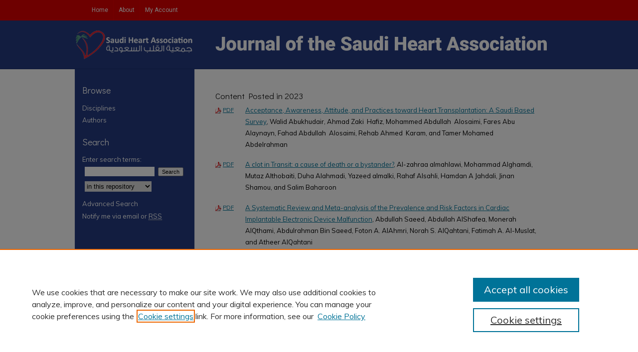

--- FILE ---
content_type: text/html; charset=UTF-8
request_url: https://www.j-saudi-heart.com/2023.html
body_size: 8917
content:

<!DOCTYPE html>
<html lang="en">
<head><!-- inj yui3-seed: --><script type='text/javascript' src='//cdnjs.cloudflare.com/ajax/libs/yui/3.6.0/yui/yui-min.js'></script><script type='text/javascript' src='//ajax.googleapis.com/ajax/libs/jquery/1.10.2/jquery.min.js'></script><!-- Adobe Analytics --><script type='text/javascript' src='https://assets.adobedtm.com/4a848ae9611a/d0e96722185b/launch-d525bb0064d8.min.js'></script><script type='text/javascript' src=/assets/nr_browser_production.js></script>

<!-- def.1 -->
<meta charset="utf-8">
<meta name="viewport" content="width=device-width">
<title>
Content Posted in 2023 | Journal of the Saudi Heart Association | Saudi Heart Association Research
</title>




<!-- sh.1 -->
<link rel="stylesheet" href="/ir-style.css" type="text/css" media="screen">
<link rel="stylesheet" href="/ir-custom.css" type="text/css" media="screen">
<link rel="stylesheet" href="/ir-print.css" type="text/css" media="print">
<link rel="stylesheet" href="/ir-local.css" type="text/css" media="screen">
<link rel="alternate" type="application/rss+xml" title="Site Feed" href="/recent.rss">
<link rel="shortcut icon" href="/favicon.ico" type="image/x-icon">
<!--[if IE]>
<link rel="stylesheet" href="/ir-ie.css" type="text/css" media="screen">
<![endif]-->

<!-- JS -->
<script type="text/javascript" src="/assets/jsUtilities.js"></script>
<script type="text/javascript" src="/assets/footnoteLinks.js"></script>

<!-- end sh.1 -->




<script type="text/javascript">var pageData = {"page":{"environment":"prod","productName":"bpdg","language":"en","name":"site","businessUnit":"els:rp:st"},"visitor":{}};</script>

</head>
<body >
<!-- FILE /srv/sequoia/main/data/www.j-saudi-heart.com/assets/header.pregen --><!-- FILE: /srv/sequoia/main/data/assets/site/mobile_nav.inc --><!--[if !IE]>-->
<script src="/assets/scripts/dc-mobile/dc-responsive-nav.js"></script>

<header id="mobile-nav" class="nav-down device-fixed-height" style="visibility: hidden;">
  
  
  <nav class="nav-collapse">
    <ul>
      <li class="menu-item active device-fixed-width"><a href="https://www.j-saudi-heart.com" title="Home" data-scroll >Home</a></li>
      <li class="menu-item device-fixed-width"><a href="https://www.j-saudi-heart.com/do/search/advanced/" title="Search" data-scroll ><i class="icon-search"></i> Search</a></li>
      <li class="menu-item device-fixed-width"><a href="https://www.j-saudi-heart.com/communities.html" title="Browse" data-scroll >Browse Collections</a></li>
      <li class="menu-item device-fixed-width"><a href="/cgi/myaccount.cgi?context=" title="My Account" data-scroll >My Account</a></li>
      <li class="menu-item device-fixed-width"><a href="https://www.j-saudi-heart.com/about.html" title="About" data-scroll >About</a></li>
      <li class="menu-item device-fixed-width"><a href="https://network.bepress.com" title="Digital Commons Network" data-scroll ><img width="16" height="16" alt="DC Network" style="vertical-align:top;" src="/assets/md5images/8e240588cf8cd3a028768d4294acd7d3.png"> Digital Commons Network™</a></li>
    </ul>
  </nav>
</header>

<script src="/assets/scripts/dc-mobile/dc-mobile-nav.js"></script>
<!--<![endif]-->
<!-- FILE: /srv/sequoia/main/data/www.j-saudi-heart.com/assets/header.pregen (cont) -->



<div id="jsha">
	<div id="container">
		<a href="#main" class="skiplink" accesskey="2" >Skip to main content</a>

		
			<div id="navigation">
				<!-- FILE: /srv/sequoia/main/data/www.j-saudi-heart.com/assets/ir_navigation.inc --><div id="tabs"><ul><li id="tabone"><a href="https://www.j-saudi-heart.com" title="Home" ><span>Home</span></a></li><li id="tabtwo"><a href="https://www.j-saudi-heart.com/jsha/about.html" title="About" ><span>About</span></a></li><li id="tabfour"><a href="https://www.j-saudi-heart.com/cgi/myaccount.cgi?context=  " title="My Account" ><span>My Account</span></a></li></ul></div>


<!-- FILE: /srv/sequoia/main/data/www.j-saudi-heart.com/assets/header.pregen (cont) -->
			</div>			
					
			<div id="header">
				<a href="https://www.j-saudi-heart.com" id="banner_link" title="Journal of the Saudi Heart Association" >
					<img id="banner_image" alt="Journal of the Saudi Heart Association" width='980' height='98' src="/assets/md5images/33c3563db21570ef6c15605066271e75.png">
				</a>	
				
					<a href="https://saudi-heart.com/" id="logo_link" title="Saudi Heart Association" >
						<img id="logo_image" alt="Saudi Heart Association" width='240' height='98' src="/assets/md5images/ca8587f0968f545e32ffca80ef66b5b6.png">
					</a>	
				
			</div>
		

		<div id="wrapper">
			<div id="content">
				<div id="main" class="text">


<!-- FILE: /srv/sequoia/main/data/assets/site/browse_by_year.inc -->








<div class="clear"></div>
 <div id="series-home">
   <ul> <h4>Content Posted in 2023</h4> <!-- FILE: /srv/sequoia/main/data/assets/site/ir_download_link.inc --> <!-- FILE: /srv/sequoia/main/data/assets/site/browse_by_year.inc (cont) --> <p class="pdf"><a href="https://www.j-saudi-heart.com/cgi/viewcontent.cgi?article=1357&amp;context=jsha" target="_blank" title="Download PDF of Acceptance, Awareness, Attitude, and Practices toward Heart Transplantation: A Saudi Based Survey (871&nbsp;KB)" ><abbr title="Portable Document Format">PDF</abbr></a></p> <p class="article-listing"><a href="https://www.j-saudi-heart.com/jsha/vol35/iss4/1" >Acceptance, Awareness, Attitude, and Practices toward Heart Transplantation: A Saudi Based Survey</a>, Walid Abukhudair, ​​Ahmad Zaki ​ Hafiz, ​​Mohammed Abdullah ​ Alosaimi, ​​Fares Abu ​ Alaynayn, ​​Fahad Abdullah ​ Alosaimi, ​​Rehab Ahmed ​ Karam, and ​​Tamer Mohamed ​ Abdelrahman</p> <!-- FILE: /srv/sequoia/main/data/assets/site/ir_download_link.inc --> <!-- FILE: /srv/sequoia/main/data/assets/site/browse_by_year.inc (cont) --> <p class="pdf"><a href="https://www.j-saudi-heart.com/cgi/viewcontent.cgi?article=1337&amp;context=jsha" target="_blank" title="Download PDF of A clot in Transit: a cause of death or a bystander? (187&nbsp;KB)" ><abbr title="Portable Document Format">PDF</abbr></a></p> <p class="article-listing"><a href="https://www.j-saudi-heart.com/jsha/vol35/iss2/1" >A clot in Transit: a cause of death or a bystander?</a>, Al-zahraa almahlawi, Mohammad Alghamdi, Mutaz Althobaiti, Duha Alahmadi, Yazeed almalki, Rahaf Alsahli, Hamdan A Jahdali, Jinan Shamou, and Salim Baharoon</p> <!-- FILE: /srv/sequoia/main/data/assets/site/ir_download_link.inc --> <!-- FILE: /srv/sequoia/main/data/assets/site/browse_by_year.inc (cont) --> <p class="pdf"><a href="https://www.j-saudi-heart.com/cgi/viewcontent.cgi?article=1359&amp;context=jsha" target="_blank" title="Download PDF of A Systematic Review and Meta-analysis of the Prevalence and Risk Factors in Cardiac Implantable Electronic Device Malfunction (1021&nbsp;KB)" ><abbr title="Portable Document Format">PDF</abbr></a></p> <p class="article-listing"><a href="https://www.j-saudi-heart.com/jsha/vol35/iss4/5" >A Systematic Review and Meta-analysis of the Prevalence and Risk Factors in Cardiac Implantable Electronic Device Malfunction</a>, Abdullah Saeed, Abdullah AlShafea, Monerah AlQthami, Abdulrahman Bin Saeed, Foton A. AlAhmri, Norah S. AlQahtani, Fatimah A. Al-Muslat, and Atheer AlQahtani</p> <!-- FILE: /srv/sequoia/main/data/assets/site/ir_download_link.inc --> <!-- FILE: /srv/sequoia/main/data/assets/site/browse_by_year.inc (cont) --> <p class="pdf"><a href="https://www.j-saudi-heart.com/cgi/viewcontent.cgi?article=1327&amp;context=jsha" target="_blank" title="Download PDF of Better survival in morbidly obese patients with atrial fibrillation treated with non-vitamin K-dependent oral anticoagulants (1.6&nbsp;MB)" ><abbr title="Portable Document Format">PDF</abbr></a></p> <p class="article-listing"><a href="https://www.j-saudi-heart.com/jsha/vol35/iss1/2" >Better survival in morbidly obese patients with atrial fibrillation treated with non-vitamin K-dependent oral anticoagulants</a>, Monirah A. Albabtain, Zaid Alanazi, Nawaf Al Mutairi, Yahya Al Hebaishi, Ola Alyafi, Haneen Alghasoon, and Amr A. Arafat</p> <!-- FILE: /srv/sequoia/main/data/assets/site/ir_download_link.inc --> <!-- FILE: /srv/sequoia/main/data/assets/site/browse_by_year.inc (cont) --> <p class="pdf"><a href="https://www.j-saudi-heart.com/cgi/viewcontent.cgi?article=1349&amp;context=jsha" target="_blank" title="Download PDF of Cardiac Rehabilitation in Abu Dhabi: A Retrospective Investigation of Program Delivery, Participants, and Factors Associated with Program Completion Utilizing a Hospital Registry (584&nbsp;KB)" ><abbr title="Portable Document Format">PDF</abbr></a></p> <p class="article-listing"><a href="https://www.j-saudi-heart.com/jsha/vol35/iss3/6" >Cardiac Rehabilitation in Abu Dhabi: A Retrospective Investigation of Program Delivery, Participants, and Factors Associated with Program Completion Utilizing a Hospital Registry</a>, Aaron Heisey Thrush</p> <!-- FILE: /srv/sequoia/main/data/assets/site/ir_download_link.inc --> <!-- FILE: /srv/sequoia/main/data/assets/site/browse_by_year.inc (cont) --> <p class="pdf"><a href="https://www.j-saudi-heart.com/cgi/viewcontent.cgi?article=1323&amp;context=jsha" target="_blank" title="Download PDF of Cardiogenic Shock Among Patients with Acute Myocardial Infarction in a middle eastern Country: A Single-centre experience (422&nbsp;KB)" ><abbr title="Portable Document Format">PDF</abbr></a></p> <p class="article-listing"><a href="https://www.j-saudi-heart.com/jsha/vol34/iss4/2" >Cardiogenic Shock Among Patients with Acute Myocardial Infarction in a middle eastern Country: A Single-centre experience</a>, Ghada Shalaby, Azmat Khadija Niazi, and Sheeren Khaled</p> <!-- FILE: /srv/sequoia/main/data/assets/site/ir_download_link.inc --> <!-- FILE: /srv/sequoia/main/data/assets/site/browse_by_year.inc (cont) --> <p class="pdf"><a href="https://www.j-saudi-heart.com/cgi/viewcontent.cgi?article=1336&amp;context=jsha" target="_blank" title="Download PDF of Cardiovascular Disease in Saudi Arabia: facts and the way forward (546&nbsp;KB)" ><abbr title="Portable Document Format">PDF</abbr></a></p> <p class="article-listing"><a href="https://www.j-saudi-heart.com/jsha/vol35/iss2/6" >Cardiovascular Disease in Saudi Arabia: facts and the way forward</a>, Adel Abdulkader Tash and Rasha Fahad Al-Bawardy</p> <!-- FILE: /srv/sequoia/main/data/assets/site/ir_download_link.inc --> <!-- FILE: /srv/sequoia/main/data/assets/site/browse_by_year.inc (cont) --> <p class="pdf"><a href="https://www.j-saudi-heart.com/cgi/viewcontent.cgi?article=1326&amp;context=jsha" target="_blank" title="Download PDF of Case of Bilateral Atrial Myxomas in Carney Syndrome (1.3&nbsp;MB)" ><abbr title="Portable Document Format">PDF</abbr></a></p> <p class="article-listing"><a href="https://www.j-saudi-heart.com/jsha/vol35/iss1/1" >Case of Bilateral Atrial Myxomas in Carney Syndrome</a>, Anwar Abdullatif Alhulaibi, Abdulrahman Mashatel Alruwaili, Zahra Mohammed Albahar, Wiam Tagelsir Abdelsalam, Mohamed Abdelaziz Elasheri, and Abdullah Saad Alotaibi</p> <!-- FILE: /srv/sequoia/main/data/assets/site/ir_download_link.inc --> <!-- FILE: /srv/sequoia/main/data/assets/site/browse_by_year.inc (cont) --> <p class="pdf"><a href="https://www.j-saudi-heart.com/cgi/viewcontent.cgi?article=1347&amp;context=jsha" target="_blank" title="Download PDF of Congenital Complete Heart Block Complicated by Atrial flutter Diagnosis and Management (1.7&nbsp;MB)" ><abbr title="Portable Document Format">PDF</abbr></a></p> <p class="article-listing"><a href="https://www.j-saudi-heart.com/jsha/vol35/iss3/4" >Congenital Complete Heart Block Complicated by Atrial flutter Diagnosis and Management</a>, Ali A. Alakhfash, Abdulrahman Almesned, Abdullah Alqwaiee, Hashem D. Alqurashi, Waleed Almanea, and Mesned Abdulrahman</p> <!-- FILE: /srv/sequoia/main/data/assets/site/ir_download_link.inc --> <!-- FILE: /srv/sequoia/main/data/assets/site/browse_by_year.inc (cont) --> <p class="pdf"><a href="https://www.j-saudi-heart.com/cgi/viewcontent.cgi?article=1329&amp;context=jsha" target="_blank" title="Download PDF of Culprit lesion morphology on OCT in STEMI vs NSTEMI – a systematic review of 7526 patients (473&nbsp;KB)" ><abbr title="Portable Document Format">PDF</abbr></a></p> <p class="article-listing"><a href="https://www.j-saudi-heart.com/jsha/vol35/iss1/4" >Culprit lesion morphology on OCT in STEMI vs NSTEMI – a systematic review of 7526 patients</a>, Avinash Mani, Vineeta Ojha, Harikrishnan Sivadasanpillai, Bijulal Sasidharan, Sanjay Ganapathi, and Ajit Kumar Valaparambil</p> <!-- FILE: /srv/sequoia/main/data/assets/site/ir_download_link.inc --> <!-- FILE: /srv/sequoia/main/data/assets/site/browse_by_year.inc (cont) --> <p class="pdf"><a href="https://www.j-saudi-heart.com/cgi/viewcontent.cgi?article=1342&amp;context=jsha" target="_blank" title="Download PDF of Early Identification and Management of Heart Failure in Patients with Diabetes Mellitus in The United Arab Emirates: A Call to Action (370&nbsp;KB)" ><abbr title="Portable Document Format">PDF</abbr></a></p> <p class="article-listing"><a href="https://www.j-saudi-heart.com/jsha/vol35/iss2/8" >Early Identification and Management of Heart Failure in Patients with Diabetes Mellitus in The United Arab Emirates: A Call to Action</a>, Firas Al Badarin, Lina Yasine, Rabih Hijazi, Susan Abu Khalaf, Wael Al Mahmeed, Yosef Manla, and Feras Bader</p> <!-- FILE: /srv/sequoia/main/data/assets/site/ir_download_link.inc --> <!-- FILE: /srv/sequoia/main/data/assets/site/browse_by_year.inc (cont) --> <p class="pdf"><a href="https://www.j-saudi-heart.com/cgi/viewcontent.cgi?article=1353&amp;context=jsha" target="_blank" title="Download PDF of Evaluation of Telephone Cardiopulmonary Resuscitation Performance in Current Practice in Saudi Arabia (1.1&nbsp;MB)" ><abbr title="Portable Document Format">PDF</abbr></a></p> <p class="article-listing"><a href="https://www.j-saudi-heart.com/jsha/vol35/iss3/7" >Evaluation of Telephone Cardiopulmonary Resuscitation Performance in Current Practice in Saudi Arabia</a>, Meshary Binhotan, Joanne Turnbull, Graham Petley, Nawfal Aljerian, and Mohammad Altuwaijri</p> <!-- FILE: /srv/sequoia/main/data/assets/site/ir_download_link.inc --> <!-- FILE: /srv/sequoia/main/data/assets/site/browse_by_year.inc (cont) --> <p class="pdf"><a href="https://www.j-saudi-heart.com/cgi/viewcontent.cgi?article=1345&amp;context=jsha" target="_blank" title="Download PDF of Heart Failure Burden in Oman as A Mid-East Exemplar Versus Global Perspectives: An Integrative Review (394&nbsp;KB)" ><abbr title="Portable Document Format">PDF</abbr></a></p> <p class="article-listing"><a href="https://www.j-saudi-heart.com/jsha/vol35/iss3/3" >Heart Failure Burden in Oman as A Mid-East Exemplar Versus Global Perspectives: An Integrative Review</a>, Maryam Alharrasi, Chandrani Isac, and Joy Kabasindi Kamanyire</p> <!-- FILE: /srv/sequoia/main/data/assets/site/ir_download_link.inc --> <!-- FILE: /srv/sequoia/main/data/assets/site/browse_by_year.inc (cont) --> <p class="pdf"><a href="https://www.j-saudi-heart.com/cgi/viewcontent.cgi?article=1341&amp;context=jsha" target="_blank" title="Download PDF of Incidence and risk factors for chylothorax after pediatric heart surgeries: retrospective analysis of a large institution database​ (432&nbsp;KB)" ><abbr title="Portable Document Format">PDF</abbr></a></p> <p class="article-listing"><a href="https://www.j-saudi-heart.com/jsha/vol35/iss2/4" >Incidence and risk factors for chylothorax after pediatric heart surgeries: retrospective analysis of a large institution database​</a>, ​Muhammad Shahzad, Yasser abdulrhman Alheraish, ​​Bushra ​ Algethami, ​​Patricia ​ Machado, Reem Mohamed Essa Beheri, Gamal Mohamed, Fared Khouqeer, and Zohair Al Halees</p> <!-- FILE: /srv/sequoia/main/data/assets/site/ir_download_link.inc --> <!-- FILE: /srv/sequoia/main/data/assets/site/browse_by_year.inc (cont) --> <p class="pdf"><a href="https://www.j-saudi-heart.com/cgi/viewcontent.cgi?article=1335&amp;context=jsha" target="_blank" title="Download PDF of Infective Endocarditis-Related Pseudoaneurysms after Bentall Surgery: The Role of 3D Printing in Pre-Surgical Planning and Management: Case Report (1.6&nbsp;MB)" ><abbr title="Portable Document Format">PDF</abbr></a></p> <p class="article-listing"><a href="https://www.j-saudi-heart.com/jsha/vol35/iss1/8" >Infective Endocarditis-Related Pseudoaneurysms after Bentall Surgery: The Role of 3D Printing in Pre-Surgical Planning and Management: Case Report</a>, Abdalla Eltayeb, Shaid Khan, Irene Landi, Mohammed Aladmawi, and Olga Vriz</p> <!-- FILE: /srv/sequoia/main/data/assets/site/ir_download_link.inc --> <!-- FILE: /srv/sequoia/main/data/assets/site/browse_by_year.inc (cont) --> <p class="pdf"><a href="https://www.j-saudi-heart.com/cgi/viewcontent.cgi?article=1360&amp;context=jsha" target="_blank" title="Download PDF of Ischemic stroke revealing Libman-Sacks endocarditis: a case report (482&nbsp;KB)" ><abbr title="Portable Document Format">PDF</abbr></a></p> <p class="article-listing"><a href="https://www.j-saudi-heart.com/jsha/vol35/iss4/6" >Ischemic stroke revealing Libman-Sacks endocarditis: a case report</a>, Malak Alaoui Yazidi, Fatima Zahra Merzouk, Hajar Rabii, Hicham Benyoussef, Ilham Bensahi, and Rachida Habbal</p> <!-- FILE: /srv/sequoia/main/data/assets/site/ir_download_link.inc --> <!-- FILE: /srv/sequoia/main/data/assets/site/browse_by_year.inc (cont) --> <p class="pdf"><a href="https://www.j-saudi-heart.com/cgi/viewcontent.cgi?article=1352&amp;context=jsha" target="_blank" title="Download PDF of Left ventricular noncompaction cardiomyopathy and myocardial bridging association : A coincidence or a usual association ? (839&nbsp;KB)" ><abbr title="Portable Document Format">PDF</abbr></a></p> <p class="article-listing"><a href="https://www.j-saudi-heart.com/jsha/vol35/iss3/8" >Left ventricular noncompaction cardiomyopathy and myocardial bridging association : A coincidence or a usual association ?</a>, Abdessamad Couissi, Saleh Obeidat, Amine Mamoune Boutaleb, and Rachida Habbal</p> <!-- FILE: /srv/sequoia/main/data/assets/site/ir_download_link.inc --> <!-- FILE: /srv/sequoia/main/data/assets/site/browse_by_year.inc (cont) --> <p class="pdf"><a href="https://www.j-saudi-heart.com/cgi/viewcontent.cgi?article=1344&amp;context=jsha" target="_blank" title="Download PDF of Leiomyosarcoma of the Inferior Vena Cava extending to the Right Atrium and Ventricle (787&nbsp;KB)" ><abbr title="Portable Document Format">PDF</abbr></a></p> <p class="article-listing"><a href="https://www.j-saudi-heart.com/jsha/vol35/iss3/1" >Leiomyosarcoma of the Inferior Vena Cava extending to the Right Atrium and Ventricle</a>, Naif Saad ALGhasab, Mohammad Alruwayeh, Abdulaziz A. AlGharras, and Amin Mulji</p> <!-- FILE: /srv/sequoia/main/data/assets/site/ir_download_link.inc --> <!-- FILE: /srv/sequoia/main/data/assets/site/browse_by_year.inc (cont) --> <p class="pdf"><a href="https://www.j-saudi-heart.com/cgi/viewcontent.cgi?article=1328&amp;context=jsha" target="_blank" title="Download PDF of National Heart Center/Saudi Heart Association 2023 Guidelines on the Management of Hypertension (6.7&nbsp;MB)" ><abbr title="Portable Document Format">PDF</abbr></a></p> <p class="article-listing"><a href="https://www.j-saudi-heart.com/jsha/vol35/iss1/3" >National Heart Center/Saudi Heart Association 2023 Guidelines on the Management of Hypertension</a>, Waleed Alhabeeb, Adel Abdulkader Tash, Mostafa Alshamiri, Mohamed Arafat, Mohammed Ali Balghith, Ali ALmasood, Abdulla Eltayeb, Hossam Elghetany, Taher Hassan, and Owayed Alshemmari</p> <!-- FILE: /srv/sequoia/main/data/assets/site/ir_download_link.inc --> <!-- FILE: /srv/sequoia/main/data/assets/site/browse_by_year.inc (cont) --> <p class="pdf"><a href="https://www.j-saudi-heart.com/cgi/viewcontent.cgi?article=1334&amp;context=jsha" target="_blank" title="Download PDF of NHC/ SHA 2023 Focused update of the 2019 guidelines for the management of heart failure (32.1&nbsp;MB)" ><abbr title="Portable Document Format">PDF</abbr></a></p> <p class="article-listing"><a href="https://www.j-saudi-heart.com/jsha/vol35/iss1/9" >NHC/ SHA 2023 Focused update of the 2019 guidelines for the management of heart failure</a>, Waleed Al Habeeb, Adel Tash, Abdelfatah Elasfar, Ali ALmasood, Abeer Bakhshi, Fayez Elshaer, Fakhr Al Ayoubi, Kamal Alghalaini, Maryam Alqaseer, Mosaad Alhussein, Osama Almogbel, Shukri AlSaif, and Yahia AlHebeshi</p> <!-- FILE: /srv/sequoia/main/data/assets/site/ir_download_link.inc --> <!-- FILE: /srv/sequoia/main/data/assets/site/browse_by_year.inc (cont) --> <p class="pdf"><a href="https://www.j-saudi-heart.com/cgi/viewcontent.cgi?article=1332&amp;context=jsha" target="_blank" title="Download PDF of Novel Adiponectin Resistin indices and ratios predict increased cardiovascular risk in patients with type 2 diabetes mellitus (340&nbsp;KB)" ><abbr title="Portable Document Format">PDF</abbr></a></p> <p class="article-listing"><a href="https://www.j-saudi-heart.com/jsha/vol35/iss1/7" >Novel Adiponectin Resistin indices and ratios predict increased cardiovascular risk in patients with type 2 diabetes mellitus</a>, Syed Shahid Habib, Thamir Al-khlaiwi, Muhammad Amir Butt, Syed Mohammad Habib, Huthayfah Al-khliwi, and Khalid Al Regaiey</p> <!-- FILE: /srv/sequoia/main/data/assets/site/ir_download_link.inc --> <!-- FILE: /srv/sequoia/main/data/assets/site/browse_by_year.inc (cont) --> <p class="pdf"><a href="https://www.j-saudi-heart.com/cgi/viewcontent.cgi?article=1330&amp;context=jsha" target="_blank" title="Download PDF of Novel Cause of Late Atrial Septal Defect Devices Embolization (1.3&nbsp;MB)" ><abbr title="Portable Document Format">PDF</abbr></a></p> <p class="article-listing"><a href="https://www.j-saudi-heart.com/jsha/vol35/iss1/5" >Novel Cause of Late Atrial Septal Defect Devices Embolization</a>, Wejdan Ba-Atiyah, Hala Gabel, Ahmad Jamjoom, and Jameel Al-Ata</p> <!-- FILE: /srv/sequoia/main/data/assets/site/ir_download_link.inc --> <!-- FILE: /srv/sequoia/main/data/assets/site/browse_by_year.inc (cont) --> <p class="pdf"><a href="https://www.j-saudi-heart.com/cgi/viewcontent.cgi?article=1355&amp;context=jsha" target="_blank" title="Download PDF of Position Statement on in-hospital/clinic point-of-care coagulation testing for anticoagulation monitoring in Saudi Arabia (240&nbsp;KB)" ><abbr title="Portable Document Format">PDF</abbr></a></p> <p class="article-listing"><a href="https://www.j-saudi-heart.com/jsha/vol35/iss4/3" >Position Statement on in-hospital/clinic point-of-care coagulation testing for anticoagulation monitoring in Saudi Arabia</a>, Fakhr Al Ayoubi, Malak Al Mashali, Mohamed Hassan Abdallah, Mohamed Al Sheef, and Tarek Owaidah</p> <!-- FILE: /srv/sequoia/main/data/assets/site/ir_download_link.inc --> <!-- FILE: /srv/sequoia/main/data/assets/site/browse_by_year.inc (cont) --> <p class="pdf"><a href="https://www.j-saudi-heart.com/cgi/viewcontent.cgi?article=1324&amp;context=jsha" target="_blank" title="Download PDF of Predictors of neurological complications of pediatric post-cardiotomy extracorporeal life support (340&nbsp;KB)" ><abbr title="Portable Document Format">PDF</abbr></a></p> <p class="article-listing"><a href="https://www.j-saudi-heart.com/jsha/vol34/iss4/3" >Predictors of neurological complications of pediatric post-cardiotomy extracorporeal life support</a>, Hala Mounir Agha, Amr Fathalla, Giuseppe Isgro, and Mauro Cotza</p> <!-- FILE: /srv/sequoia/main/data/assets/site/ir_download_link.inc --> <!-- FILE: /srv/sequoia/main/data/assets/site/browse_by_year.inc (cont) --> <p class="pdf"><a href="https://www.j-saudi-heart.com/cgi/viewcontent.cgi?article=1358&amp;context=jsha" target="_blank" title="Download PDF of Prevalence and Predictors of venous stenosis following first transvenous cardiac implantable electronic device implantation. (1.5&nbsp;MB)" ><abbr title="Portable Document Format">PDF</abbr></a></p> <p class="article-listing"><a href="https://www.j-saudi-heart.com/jsha/vol35/iss4/4" >Prevalence and Predictors of venous stenosis following first transvenous cardiac implantable electronic device implantation.</a>, ​Qayoom Yousuf, Aamir Rashid, Imran Hafeez, Hilal rather, Ishrath Syed, Altaf Hussain Mir, Suheel Ahmad Mir, and Ajaz ​ Lone</p> <!-- FILE: /srv/sequoia/main/data/assets/site/ir_download_link.inc --> <!-- FILE: /srv/sequoia/main/data/assets/site/browse_by_year.inc (cont) --> <p class="pdf"><a href="https://www.j-saudi-heart.com/cgi/viewcontent.cgi?article=1348&amp;context=jsha" target="_blank" title="Download PDF of Recognizing a “hot phase” of an arrhythmogenic left ventricular cardiomyopathy: a case report (820&nbsp;KB)" ><abbr title="Portable Document Format">PDF</abbr></a></p> <p class="article-listing"><a href="https://www.j-saudi-heart.com/jsha/vol35/iss3/5" >Recognizing a “hot phase” of an arrhythmogenic left ventricular cardiomyopathy: a case report</a>, Margarida Cabral, Sara Fernandes, Catarina Ruivo, Hélia Martins, and João Morais</p> <!-- FILE: /srv/sequoia/main/data/assets/site/ir_download_link.inc --> <!-- FILE: /srv/sequoia/main/data/assets/site/browse_by_year.inc (cont) --> <p class="pdf"><a href="https://www.j-saudi-heart.com/cgi/viewcontent.cgi?article=1321&amp;context=jsha" target="_blank" title="Download PDF of Results of Surgical Ablation for Atrial Fibrillation in Patients with Rheumatic Heart Disease (317&nbsp;KB)" ><abbr title="Portable Document Format">PDF</abbr></a></p> <p class="article-listing"><a href="https://www.j-saudi-heart.com/jsha/vol34/iss4/4" >Results of Surgical Ablation for Atrial Fibrillation in Patients with Rheumatic Heart Disease</a>, Turki B. Albacker, Sultan Alaamro, Abdulaziz M Alhothali, Amr A Arafat, Khaled D Algarni, Ahmed Eldemerdash, and Bakir M Bakir</p> <!-- FILE: /srv/sequoia/main/data/assets/site/ir_download_link.inc --> <!-- FILE: /srv/sequoia/main/data/assets/site/browse_by_year.inc (cont) --> <p class="pdf"><a href="https://www.j-saudi-heart.com/cgi/viewcontent.cgi?article=1339&amp;context=jsha" target="_blank" title="Download PDF of Reversible cardiomyopathy, what should the clinicians keep in mind? a case report (650&nbsp;KB)" ><abbr title="Portable Document Format">PDF</abbr></a></p> <p class="article-listing"><a href="https://www.j-saudi-heart.com/jsha/vol35/iss2/2" >Reversible cardiomyopathy, what should the clinicians keep in mind? a case report</a>, Abdulmajeed A. Alzahrani, Saud A. Bahaidarah, Zuhair N. Al-Hassnan, and Gaser A. Abdelmohsen</p> <!-- FILE: /srv/sequoia/main/data/assets/site/ir_download_link.inc --> <!-- FILE: /srv/sequoia/main/data/assets/site/browse_by_year.inc (cont) --> <p class="pdf"><a href="https://www.j-saudi-heart.com/cgi/viewcontent.cgi?article=1325&amp;context=jsha" target="_blank" title="Download PDF of Severe Left Ventricular Dysfunction Earlier after Acute Myocardial Infarction Treated with Primary Percutaneous Coronary Intervention: Predictors and In-Hospital Outcome– A Middle Eastern Tertiary Center Experience (180&nbsp;KB)" ><abbr title="Portable Document Format">PDF</abbr></a></p> <p class="article-listing"><a href="https://www.j-saudi-heart.com/jsha/vol34/iss4/5" >Severe Left Ventricular Dysfunction Earlier after Acute Myocardial Infarction Treated with Primary Percutaneous Coronary Intervention: Predictors and In-Hospital Outcome– A Middle Eastern Tertiary Center Experience</a>, Sheeren Khaled and Ghada Shalaby</p> <!-- FILE: /srv/sequoia/main/data/assets/site/ir_download_link.inc --> <!-- FILE: /srv/sequoia/main/data/assets/site/browse_by_year.inc (cont) --> <p class="pdf"><a href="https://www.j-saudi-heart.com/cgi/viewcontent.cgi?article=1356&amp;context=jsha" target="_blank" title="Download PDF of The interventions to improve medication adherence in coronary heart disease patient: A systematic review (418&nbsp;KB)" ><abbr title="Portable Document Format">PDF</abbr></a></p> <p class="article-listing"><a href="https://www.j-saudi-heart.com/jsha/vol35/iss4/2" >The interventions to improve medication adherence in coronary heart disease patient: A systematic review</a>, Amanda Marselin, Lia Amalia, and Lucia Kris Dinarti</p> <!-- FILE: /srv/sequoia/main/data/assets/site/ir_download_link.inc --> <!-- FILE: /srv/sequoia/main/data/assets/site/browse_by_year.inc (cont) --> <p class="pdf"><a href="https://www.j-saudi-heart.com/cgi/viewcontent.cgi?article=1338&amp;context=jsha" target="_blank" title="Download PDF of The Prevalence of Electronic Cigarette Use Among College Students of Taibah University and Symptoms of Cardiovascular Disease (166&nbsp;KB)" ><abbr title="Portable Document Format">PDF</abbr></a></p> <p class="article-listing"><a href="https://www.j-saudi-heart.com/jsha/vol35/iss2/3" >The Prevalence of Electronic Cigarette Use Among College Students of Taibah University and Symptoms of Cardiovascular Disease</a>, Talal Alzahrani, Marwan Fahad Alhazmi, Ahmed Naji Alharbi, Feras Talal AlAhmadi, Amer Nasser Alhubayshi, and Bader Ahmed Alzahrani</p> <!-- FILE: /srv/sequoia/main/data/assets/site/ir_download_link.inc --> <!-- FILE: /srv/sequoia/main/data/assets/site/browse_by_year.inc (cont) --> <p class="pdf"><a href="https://www.j-saudi-heart.com/cgi/viewcontent.cgi?article=1346&amp;context=jsha" target="_blank" title="Download PDF of The Prevention and Cardiac Rehabilitation Group of the Saudi Heart Association recommendations regarding establishing a Cardiac Rehabilitation Service (669&nbsp;KB)" ><abbr title="Portable Document Format">PDF</abbr></a></p> <p class="article-listing"><a href="https://www.j-saudi-heart.com/jsha/vol35/iss3/2" >The Prevention and Cardiac Rehabilitation Group of the Saudi Heart Association recommendations regarding establishing a Cardiac Rehabilitation Service</a>, Abdulhalim Jamal Kinsara, Raghdah Aljehani, Jadwiga Wolszakiewicz, Adam Staron, and Muteb A. Alsulaimy</p> <!-- FILE: /srv/sequoia/main/data/assets/site/ir_download_link.inc --> <!-- FILE: /srv/sequoia/main/data/assets/site/browse_by_year.inc (cont) --> <p class="pdf"><a href="https://www.j-saudi-heart.com/cgi/viewcontent.cgi?article=1340&amp;context=jsha" target="_blank" title="Download PDF of The Role of Neutrophil to Lymphocyte Ratio and its Common Clinical Outcomes among Patients with Non-ST Elevation Acute Coronary Syndrome (167&nbsp;KB)" ><abbr title="Portable Document Format">PDF</abbr></a></p> <p class="article-listing"><a href="https://www.j-saudi-heart.com/jsha/vol35/iss2/5" >The Role of Neutrophil to Lymphocyte Ratio and its Common Clinical Outcomes among Patients with Non-ST Elevation Acute Coronary Syndrome</a>, Javed Jalbani, Khalid Iqbal Bhatti, Muhammad Tariq Sallar, Ahsan Mujtaba Baig, Palwasha Tariq, Faisal Ahmed, Ali Ammar, and Vicky Kumar</p> <!-- FILE: /srv/sequoia/main/data/assets/site/ir_download_link.inc --> <!-- FILE: /srv/sequoia/main/data/assets/site/browse_by_year.inc (cont) --> <p class="pdf"><a href="https://www.j-saudi-heart.com/cgi/viewcontent.cgi?article=1331&amp;context=jsha" target="_blank" title="Download PDF of Unexpected course of left ventricular thrombus after COVID-19 infection in a woman with peripartum cardiomyopathy (635&nbsp;KB)" ><abbr title="Portable Document Format">PDF</abbr></a></p> <p class="article-listing"><a href="https://www.j-saudi-heart.com/jsha/vol35/iss1/6" >Unexpected course of left ventricular thrombus after COVID-19 infection in a woman with peripartum cardiomyopathy</a>, Kutluhan Eren HAZIR, Ersin Çağrı ŞİMŞEK, Gizem ÇABUK, and Cenk SARI</p> <!-- FILE: /srv/sequoia/main/data/assets/site/ir_download_link.inc --> <!-- FILE: /srv/sequoia/main/data/assets/site/browse_by_year.inc (cont) --> <p class="pdf"><a href="https://www.j-saudi-heart.com/cgi/viewcontent.cgi?article=1343&amp;context=jsha" target="_blank" title="Download PDF of Utilization of Prophylactic Antibiotics for Cardiac Patients Undergoing Dental Procedures in Saudi Arabia: A Retrospective Study. (444&nbsp;KB)" ><abbr title="Portable Document Format">PDF</abbr></a></p> <p class="article-listing"><a href="https://www.j-saudi-heart.com/jsha/vol35/iss2/7" >Utilization of Prophylactic Antibiotics for Cardiac Patients Undergoing Dental Procedures in Saudi Arabia: A Retrospective Study.</a>, Fayez Elshaer, Abdulelah (Hamad) Alsaeed, Sultan (Nasser) Alfehaid, Hassan (Mohammad) Aloraini, Turki (Eid) Alshammari, and Fakhir Alayoubi</p> <!-- FILE: /srv/sequoia/main/data/assets/site/ir_download_link.inc --> <!-- FILE: /srv/sequoia/main/data/assets/site/browse_by_year.inc (cont) --> <p class="pdf"><a href="https://www.j-saudi-heart.com/cgi/viewcontent.cgi?article=1322&amp;context=jsha" target="_blank" title="Download PDF of Validation of Various Prediction Scores for Cardiac Surgery-Associated Acute Kidney Injury (476&nbsp;KB)" ><abbr title="Portable Document Format">PDF</abbr></a></p> <p class="article-listing"><a href="https://www.j-saudi-heart.com/jsha/vol34/iss4/1" >Validation of Various Prediction Scores for Cardiac Surgery-Associated Acute Kidney Injury</a>, Anwar Abdullatif Alhulaibi, Abdulrahman Mashatel Alruwaili, Abdullah Saad Alotaibi, ​Fatima Nabih Alshakhs​, Habib Samir Alramadhan, and ​Mohammed Salman Koudieh</p> </ul>
   
  </div>
<div class="clearboth">&nbsp;</div>
<!-- FILE: /srv/sequoia/main/data/assets/site/adjacent_pagination.inc -->
<!-- FILE: /srv/sequoia/main/data/assets/site/browse_by_year.inc (cont) -->
<!-- FILE: /srv/sequoia/main/data/assets/site/2023.html (cont) -->
<!-- FILE /srv/sequoia/main/data/assets/site/footer.pregen --></div>
	<div class="verticalalign">&nbsp;</div>
	<div class="clear">&nbsp;</div>

</div>

	<div id="sidebar" role="complementary">
	<!-- FILE: /srv/sequoia/main/data/assets/site/ir_sidebar_7_8.inc -->



	<!-- FILE: /srv/sequoia/main/data/assets/site/ir_sidebar_sort_bsa.inc --><!-- FILE: /srv/sequoia/main/data/assets/site/ir_sidebar_custom_upper_7_8.inc -->

<!-- FILE: /srv/sequoia/main/data/assets/site/ir_sidebar_sort_bsa.inc (cont) -->
<!-- FILE: /srv/sequoia/main/data/www.j-saudi-heart.com/assets/ir_sidebar_browse.inc --><h2>Browse</h2>
<ul id="side-browse">



<li class="discipline-browser"><a href="https://www.j-saudi-heart.com/do/discipline_browser/disciplines" title="Browse by Disciplines" >Disciplines</a></li>
<li class="author"><a href="https://www.j-saudi-heart.com/authors.html" title="Browse by Author" >Authors</a></li>


</ul>
<!-- FILE: /srv/sequoia/main/data/assets/site/ir_sidebar_sort_bsa.inc (cont) -->
<!-- FILE: /srv/sequoia/main/data/assets/site/ir_sidebar_custom_middle_7_8.inc --><!-- FILE: /srv/sequoia/main/data/assets/site/ir_sidebar_sort_bsa.inc (cont) -->
<!-- FILE: /srv/sequoia/main/data/assets/site/ir_sidebar_search_7_8.inc --><h2>Search</h2>


	
<form method='get' action='https://www.j-saudi-heart.com/do/search/' id="sidebar-search">
	<label for="search" accesskey="4">
		Enter search terms:
	</label>
		<div>
			<span class="border">
				<input type="text" name='q' class="search" id="search">
			</span> 
			<input type="submit" value="Search" class="searchbutton" style="font-size:11px;">
		</div>
	<label for="context" class="visually-hidden">
		Select context to search:
	</label> 
		<div>
			<span class="border">
				<select name="fq" id="context">
					
					
					
					
					<option value='virtual_ancestor_link:"https://www.j-saudi-heart.com"'>in this repository</option>
					<option value='virtual_ancestor_link:"http:/"'>across all repositories</option>
				</select>
			</span>
		</div>
</form>

<p class="advanced">
	
	
		<a href="https://www.j-saudi-heart.com/do/search/advanced/?fq=virtual_ancestor_link:%22https://www.j-saudi-heart.com%22" >
			Advanced Search
		</a>
	
</p>
<!-- FILE: /srv/sequoia/main/data/assets/site/ir_sidebar_sort_bsa.inc (cont) -->
<!-- FILE: /srv/sequoia/main/data/assets/site/ir_sidebar_notify_7_8.inc -->
	<ul id="side-notify">
		<li class="notify">
			<a href="https://www.j-saudi-heart.com/announcements.html" title="Email or RSS Notifications" >
				Notify me via email or <acronym title="Really Simple Syndication">RSS</acronym>
			</a>
		</li>
	</ul>





<!-- FILE: /srv/sequoia/main/data/assets/site/urc_badge.inc -->






<!-- FILE: /srv/sequoia/main/data/assets/site/ir_sidebar_notify_7_8.inc (cont) -->

<!-- FILE: /srv/sequoia/main/data/assets/site/ir_sidebar_sort_bsa.inc (cont) -->
<!-- FILE: /srv/sequoia/main/data/www.j-saudi-heart.com/assets/ir_sidebar_author_7_8.inc -->
<!-- FILE: /srv/sequoia/main/data/assets/site/ir_sidebar_sort_bsa.inc (cont) -->
<!-- FILE: /srv/sequoia/main/data/assets/site/ir_sidebar_custom_lower_7_8.inc --><!-- FILE: /srv/sequoia/main/data/assets/site/ir_sidebar_homepage_links_7_8.inc -->

<!-- FILE: /srv/sequoia/main/data/assets/site/ir_sidebar_custom_lower_7_8.inc (cont) -->
	



<!-- FILE: /srv/sequoia/main/data/assets/site/ir_sidebar_sort_bsa.inc (cont) -->
<!-- FILE: /srv/sequoia/main/data/assets/site/ir_sidebar_sw_links_7_8.inc -->
	



	<!-- FILE: /srv/sequoia/main/data/assets/site/ir_sidebar_sort_bsa.inc (cont) -->

<!-- FILE: /srv/sequoia/main/data/assets/site/ir_sidebar_geolocate.inc --><!-- FILE: /srv/sequoia/main/data/assets/site/ir_geolocate_enabled_and_displayed.inc -->

<!-- FILE: /srv/sequoia/main/data/assets/site/ir_sidebar_geolocate.inc (cont) -->

<!-- FILE: /srv/sequoia/main/data/assets/site/ir_sidebar_sort_bsa.inc (cont) -->
<!-- FILE: /srv/sequoia/main/data/assets/site/ir_sidebar_custom_lowest_7_8.inc -->


<!-- FILE: /srv/sequoia/main/data/assets/site/ir_sidebar_sort_bsa.inc (cont) -->
<!-- FILE: /srv/sequoia/main/data/assets/site/ir_sidebar_7_8.inc (cont) -->


<!-- FILE: /srv/sequoia/main/data/assets/site/portal_badge.inc -->











<!-- FILE: /srv/sequoia/main/data/assets/site/ir_sidebar_7_8.inc (cont) -->
<!-- FILE: /srv/sequoia/main/data/assets/site/footer.pregen (cont) -->
	<div class="verticalalign">&nbsp;</div>
	</div>

</div>

<!-- FILE: /srv/sequoia/main/data/www.j-saudi-heart.com/assets/ir_footer_content.inc --><div id="footer">
	
	
	<!-- FILE: /srv/sequoia/main/data/assets/site/ir_bepress_logo.inc --><div id="bepress">

<a href="https://www.elsevier.com/solutions/digital-commons" title="Elsevier - Digital Commons" >
	<em>Elsevier - Digital Commons</em>
</a>

</div>
<!-- FILE: /srv/sequoia/main/data/www.j-saudi-heart.com/assets/ir_footer_content.inc (cont) -->
		<p>
			<a href="https://www.j-saudi-heart.com" title="Home page" accesskey="1" >
					Home
			</a> | 
			<a href="https://www.j-saudi-heart.com/about.html" title="About" >
					About
			</a> | 
			
			<a href="/cgi/myaccount.cgi?context=" title="My Account Page" accesskey="3" >
					My Account
			</a> | 
			<a href="https://www.j-saudi-heart.com/accessibility.html" title="Accessibility Statement" accesskey="0" >
					Accessibility Statement
			</a>
		</p>
		<p>
    			<a class="secondary-link" href="http://www.bepress.com/privacy.html" title="Privacy Policy" >
                                        Privacy
    			</a>
    			<a class="secondary-link" href="http://www.bepress.com/copyright_infringement.html" title="Copyright Policy" >
                                        Copyright
    			</a>	
		</p> 
	
</div>
<!-- FILE: /srv/sequoia/main/data/assets/site/footer.pregen (cont) -->

</div>
</div>

<!-- FILE: /srv/sequoia/main/data/www.j-saudi-heart.com/assets/ir_analytics.inc --><!-- Global site tag (gtag.js) - Google Analytics -->
<script async src="https://www.googletagmanager.com/gtag/js?id=UA-145157401-22"></script>
<script>
  window.dataLayer = window.dataLayer || [];
  function gtag(){dataLayer.push(arguments);}
  gtag('js', new Date());

  gtag('config', 'UA-145157401-22');
</script><!-- FILE: /srv/sequoia/main/data/assets/site/footer.pregen (cont) -->

<script type='text/javascript' src='/assets/scripts/bpbootstrap-20160726.pack.js'></script><script type='text/javascript'>BPBootstrap.init({appendCookie:''})</script></body></html>


--- FILE ---
content_type: text/css
request_url: https://www.j-saudi-heart.com/ir-local.css
body_size: 3017
content:
/* -----------------------------------------------
bepress IR local stylesheet.
Author:   David Stienstra
Version:  February 2020
PLEASE SAVE THIS FILE LOCALLY!
----------------------------------------------- */
@import url('https://fonts.googleapis.com/css?family=Didact+Gothic|Muli:400,700|Roboto&display=swap');
/* ---------------- Meta Elements ---------------- */
    /* --- Meta styles and background --- */
body {
    font: normal 13px/1.5 'Muli', sans-serif;  /* should be medium except when fitting into a fixed container */
    background: #fff url(assets/md5images/ebeb63b0379a786fae54667d41a6a7ee.png) repeat-x left top;
}
/* ---------------- Header ---------------- */
#jsha #header {
    position: relative;  /* needed for logo positioning */
  height: auto !important; /* !important overrides mbl styling */
}
#jsha #banner_image {
    display: block; /* removes descender of inline element */
    width: 980px; /* not necessary if image is sized correctly */
    height: auto !important;  /* avoids warping improperly sized header image / SUP-19994 */
}
    /* --- Logo --- */
#jsha #logo_image {
    position: absolute !important; /* !important overrides mbl styling */
    top: 0;
    left: 0;  /* change to "right:" for right aligned logo */
    width: 24.4897959183% !important;  /* 240 / 980 */
    height: auto !important; /* Important avoides DC assigning incorrect height to logo image */
}
#jsha #header a#banner_link:focus img,
#jsha #header a#logo_link:focus img {
  outline: 1px dashed #d1d1d1;
}
/* ---------------- Navigation ---------------- */
#jsha #navigation,
#jsha #navigation #tabs {
    height: 41px;
    overflow: hidden; /* have seen issues with tabs extending below nav container */
    white-space: nowrap;
}
#jsha #navigation #tabs,
#jsha #navigation #tabs ul,
#jsha #navigation #tabs ul li {
    padding: 0;
    margin: 0;
}
/* Flexbox Navigation July 2018 */
#jsha #navigation #tabs,
#jsha #navigation #tabs ul {
    display: flex;
    justify-content: center; /* "flex-start" for left-aligned tabs, change to "flex-end" for right-aligned tabs, "center" for centered */
    width: 240px;
}
#jsha #navigation #tabs a {
    font: normal 12px 'Roboto', sans-serif;
    display: block;
    width: auto !important; /* fixes "my account" not fitting in container on page load */
    height: 41px;
    line-height: 41px;
    color: #fff;
    transition: 0.3s ease-in-out;
    background-color: transparent;
    padding: 0 10px; /* with arial bold, this fits */
    margin: 0;
    border: 0;
    border-right: 1px solid #ea0001;
}
#jsha #navigation #tabs a:hover,
#jsha #navigation #tabs a:active,
#jsha #navigation #tabs a:focus {
    text-decoration: underline;
}
#jsha #navigation #tabs li:first-child a { padding-left: 15px; }
#jsha #navigation #tabs li:last-child a { padding-right: 15px; }
#jsha #navigation #tabs li:last-child a {
    border-right: none;
}
/* ---------------- Sidebar ---------------- */
#jsha #sidebar {
  padding-top: 24px;
}
#jsha #sidebar h2 {
    font: normal 18px/2 'Didact Gothic', sans-serif;
    color: #fff;
    background: transparent;
    padding: 0;
    margin: 0;
    border: none;
}
#jsha #sidebar a {
    font: normal 13px 'Muli', sans-serif;
    color: #fff;
    text-decoration: none;
}
#jsha #sidebar a:hover,
#jsha #sidebar a:active,
#jsha #sidebar a:focus {
    text-decoration: underline;
}
#jsha #sidebar #sidebar-search label {
    font: normal 13px 'Muli', sans-serif;
    color: #fff;
}
#jsha #sidebar #sidebar-search {
    margin-top: 8px;
    padding-left: 15px;
}
#jsha #sidebar #sidebar-search span.border { background: transparent; }
.searchbutton { cursor: pointer; } /* best practice, should move to ir-layout.css */
#jsha #sidebar ul#side-notify {
  padding-top: 0;
}
/* ---------------- Main Content ---------------- */
#jsha #wrapper { /* for full-length sidebar content background/elements */
    background: url(assets/md5images/b451a817b2bc379164477eec7f46b668.gif) repeat-y left top;
}
/*#jsha #content { padding-top: 16px; }*/
    /* --- Breadcrumbs --- */
#jsha #main.text div.crumbs a:link,
#jsha #main.text div.crumbs a:visited {
    text-decoration: none;
    color: #007398;
}
#jsha #main.text div.crumbs a:hover,
#jsha #main.text div.crumbs a:active,
#jsha #main.text div.crumbs a:focus {
    text-decoration: underline;
    color: #000000;
}
#jsha #dcn-home > #homepage-intro { margin: 15px 0; }
 /* adds space under full-width main-content image */
#jsha #home-page-banner { margin-bottom: 16px; }
    /* --- Headers --- */
#jsha #dcn-home > h2 {
    font: normal 21px 'Didact Gothic', sans-serif;
}
h3 {
    margin: 0;
    text-decoration: underline; }
/* FF 55 takes parent element's color a text-deoration-color (black, usually) */
#dcn-home #cover-browse h3 { color: #007398; }
#jsha #dcn-home #cover-browse h3 a {
    font: 400 17px/1.6 'Muli', sans-serif;
    text-decoration: none;
}
#jsha #dcn-home #cover-browse h3 a:hover,
#jsha #dcn-home #cover-browse h3 a:focus,
#jsha #dcn-home #cover-browse h3 a:active {
    text-decoration: underline;
}
    /* --- Links --- */
#jsha #main.text a:link,
#jsha #main.text a:visited {
    color: #007398; /* declared for #network-icon text */
}
#jsha #main.text a:hover,
#jsha #main.text a:active,
#jsha #main.text a:focus {
    color: #000000;
    text-decoration: underline;
}
    /* PotD / Top DL widgets */
#jsha #dcn-home .box.aag h2,
#jsha #dcn-home .box.potd h2 {
    width: 267px;
    margin: 0;
    font: normal 18px 'Didact Gothic', sans-serif;
    border-bottom: 1px solid #d1d1d1;
}
#jsha #main.text .box a:link,
#jsha #main.text .box a:visited {
    font: bold 13px 'Muli', sans-serif;
    text-decoration: none;
    border-bottom: 1px solid #d1d1d1;
    background: none;
}
#jsha #main.text .box a:hover,
#jsha #main.text .box a:active,
#jsha #main.text .box a:focus {
    text-decoration: underline;
}

#jsha #main.text .box-top.left {
	float: left;
	width: 375px;
  margin-right: 5%;
  min-height: 330px;
  margin-bottom: 2%;
  margin-top: 2%;
}

#jsha #main.text .cover-image {
	float: right;
	width: 225px;
  height: 330px;
  margin-right: 3%;
  margin-bottom: 2%;
  margin-top: 2%;
}
#jsha #main.text #homepage-intro p {
  font-size: 14px;
}
#jsha #dcn-home > #homepage-intro { margin: 15px 0; }
#jsha #main.text .box-top.left p span.site-follow a {
  margin-left: 0;
}
    /* article-level text // default values 12px/13px */
#alpha .element p, #custom-fields .element p { font-size: 12px; }
#alpha .element h4, #custom-fields .element h4 { font-size: 13px; }
/* ---------------- Footer ---------------- */
#jsha #footer,
#jsha #bepress a {
    height: 82px;
    background-color: #212227; }
#jsha #footer p,
#jsha #footer p a {
    font: normal 12px/2 'Roboto', sans-serif;
    color: #fff;
    text-decoration: none;
}
#jsha #footer p:first-of-type { padding-top: 17px } 
#jsha #footer p a:hover,
#jsha #footer p a:active,
#jsha #footer p a:focus {
    text-decoration: underline; }
#bepress a:focus,
#jsha #footer a#footer-logo-link:focus img {
      outline: 1px dashed #d1d1d1;
}
#jsha {
    background: url(assets/md5images/5c88e45e6db23c0a77ee382be697ce54.gif) repeat-x left bottom;
}
/* Additional footer logo */
 
#jsha #footer { position: relative; }
 
a#footer-logo-link { margin: 0; }
 
#footerlogo {
    position: absolute;
    top: 0;
    right: 0;
 }
 /*Sticky Footer */
 #jsha #content {
     min-height: calc(100vh - 221px);  /* 310px varies by site. calculated by summing all fixed heights (header, navigation, footer, fixed margins between these elements) */
 }
 /* Search pages */
 .legacy #jsha #wrapper:after {
     content: none; /* search pages */
 }


/* ---------------- Miscellaneous fixes ---------------- */
    /* --- Advanced Search --- */
.legacy #jsha #wrapper {  background-image: none; }
/* Browse Authors accessibility fix- CSFR-2648 */
#jsha #main.text .authorbrowser p.letters a:hover,
#jsha #main.text .authorbrowser p.letters a:focus {
    background: url(/assets/azMe.jpg) bottom center no-repeat;
    color: #fff;
}
/* ---------------- Mobile ---------------- */
/*fixes bullet underline for Browse Research and Scholarship links*/
.mbl #main #cover-browse h3 { text-decoration: none; }
.mbl #dcn-home .box.aag span,
.mbl #dcn-home .box.potd span {
    display: block;
}
.mbl #jsha #main.text #dcn-home .box.aag h2,
.mbl #jsha #main.text #dcn-home .box.potd h2 {
  width: 100%;
}
header#mobile-nav {
    font-size: 0;
    line-height: 0; }
    
.mbl #footer-logo-link { display: none; }

.mbl #jsha #header,
.mbl #jsha #header a img,
.mbl #jsha #navigation {
    width: 100% !important;
}
.mbl #jsha #header #logo_image {
    position: absolute !important; /* !important overrides mbl styling */
    top: 0;
    left: 0;  /* change to "right:" for right aligned logo */
    width: 24.4897959183% !important;  /* 240 / 980 */
    height: auto !important; /* Important avoides DC assigning incorrect height to logo image */
}

/* mobile footer logo */
.mbl #jsha #footer #bepress a {
	background: transparent url(assets/md5images/c887cbc2a0f1ab22801fc98eefbc482b.gif) center no-repeat !important;
	height: 50px !important;
	margin: 0px !important;
}

.mbl #jsha #footer {
	background-color: #212227 !important;
	background-image: none !important;
}

.mbl #jsha #main.text .cover-image {
  display: none;
}

.mbl #jsha #main.text .box-top.left  {
  width: 100%;
}

